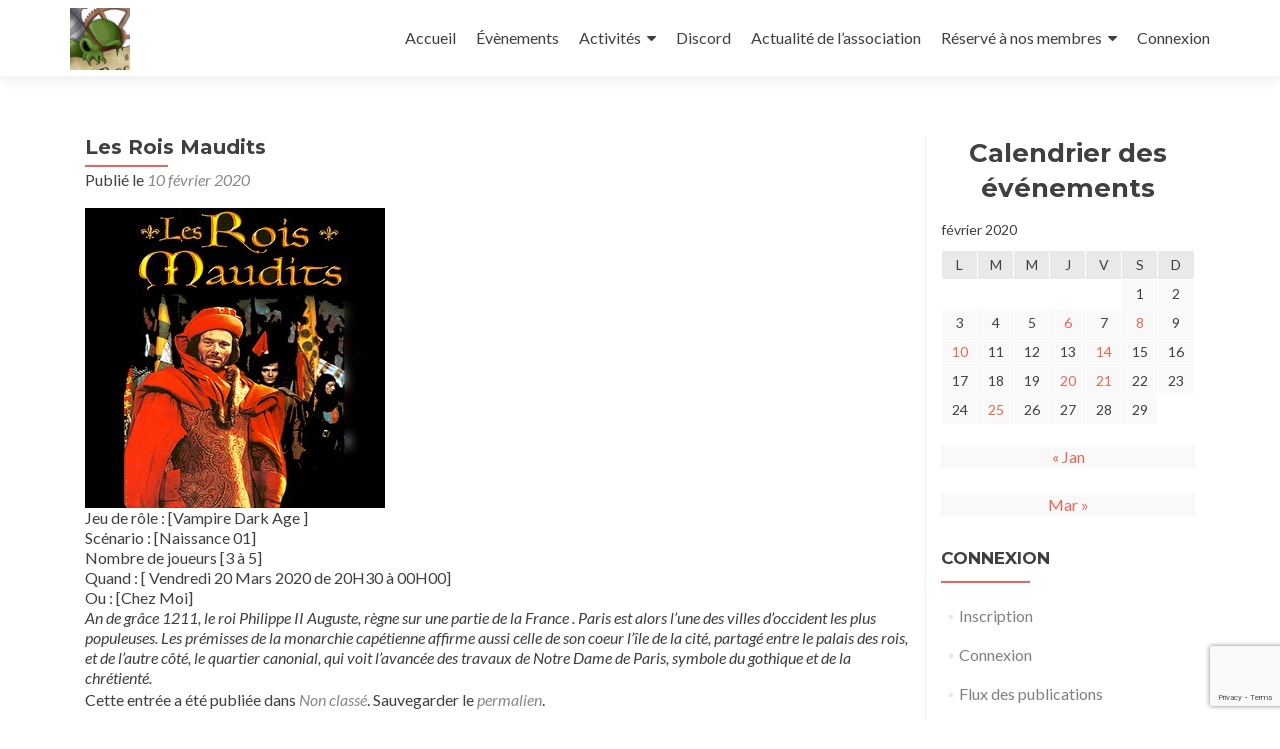

--- FILE ---
content_type: text/html; charset=utf-8
request_url: https://www.google.com/recaptcha/api2/anchor?ar=1&k=6Ld41R0hAAAAAC_2-tX1yZRUqMP4RgFnpRbbZKxv&co=aHR0cHM6Ly9hdXhyb2xpc3Rlc3BlcmNoZXMuZnI6NDQz&hl=en&v=N67nZn4AqZkNcbeMu4prBgzg&size=invisible&anchor-ms=20000&execute-ms=30000&cb=ssfw22uzn52b
body_size: 48692
content:
<!DOCTYPE HTML><html dir="ltr" lang="en"><head><meta http-equiv="Content-Type" content="text/html; charset=UTF-8">
<meta http-equiv="X-UA-Compatible" content="IE=edge">
<title>reCAPTCHA</title>
<style type="text/css">
/* cyrillic-ext */
@font-face {
  font-family: 'Roboto';
  font-style: normal;
  font-weight: 400;
  font-stretch: 100%;
  src: url(//fonts.gstatic.com/s/roboto/v48/KFO7CnqEu92Fr1ME7kSn66aGLdTylUAMa3GUBHMdazTgWw.woff2) format('woff2');
  unicode-range: U+0460-052F, U+1C80-1C8A, U+20B4, U+2DE0-2DFF, U+A640-A69F, U+FE2E-FE2F;
}
/* cyrillic */
@font-face {
  font-family: 'Roboto';
  font-style: normal;
  font-weight: 400;
  font-stretch: 100%;
  src: url(//fonts.gstatic.com/s/roboto/v48/KFO7CnqEu92Fr1ME7kSn66aGLdTylUAMa3iUBHMdazTgWw.woff2) format('woff2');
  unicode-range: U+0301, U+0400-045F, U+0490-0491, U+04B0-04B1, U+2116;
}
/* greek-ext */
@font-face {
  font-family: 'Roboto';
  font-style: normal;
  font-weight: 400;
  font-stretch: 100%;
  src: url(//fonts.gstatic.com/s/roboto/v48/KFO7CnqEu92Fr1ME7kSn66aGLdTylUAMa3CUBHMdazTgWw.woff2) format('woff2');
  unicode-range: U+1F00-1FFF;
}
/* greek */
@font-face {
  font-family: 'Roboto';
  font-style: normal;
  font-weight: 400;
  font-stretch: 100%;
  src: url(//fonts.gstatic.com/s/roboto/v48/KFO7CnqEu92Fr1ME7kSn66aGLdTylUAMa3-UBHMdazTgWw.woff2) format('woff2');
  unicode-range: U+0370-0377, U+037A-037F, U+0384-038A, U+038C, U+038E-03A1, U+03A3-03FF;
}
/* math */
@font-face {
  font-family: 'Roboto';
  font-style: normal;
  font-weight: 400;
  font-stretch: 100%;
  src: url(//fonts.gstatic.com/s/roboto/v48/KFO7CnqEu92Fr1ME7kSn66aGLdTylUAMawCUBHMdazTgWw.woff2) format('woff2');
  unicode-range: U+0302-0303, U+0305, U+0307-0308, U+0310, U+0312, U+0315, U+031A, U+0326-0327, U+032C, U+032F-0330, U+0332-0333, U+0338, U+033A, U+0346, U+034D, U+0391-03A1, U+03A3-03A9, U+03B1-03C9, U+03D1, U+03D5-03D6, U+03F0-03F1, U+03F4-03F5, U+2016-2017, U+2034-2038, U+203C, U+2040, U+2043, U+2047, U+2050, U+2057, U+205F, U+2070-2071, U+2074-208E, U+2090-209C, U+20D0-20DC, U+20E1, U+20E5-20EF, U+2100-2112, U+2114-2115, U+2117-2121, U+2123-214F, U+2190, U+2192, U+2194-21AE, U+21B0-21E5, U+21F1-21F2, U+21F4-2211, U+2213-2214, U+2216-22FF, U+2308-230B, U+2310, U+2319, U+231C-2321, U+2336-237A, U+237C, U+2395, U+239B-23B7, U+23D0, U+23DC-23E1, U+2474-2475, U+25AF, U+25B3, U+25B7, U+25BD, U+25C1, U+25CA, U+25CC, U+25FB, U+266D-266F, U+27C0-27FF, U+2900-2AFF, U+2B0E-2B11, U+2B30-2B4C, U+2BFE, U+3030, U+FF5B, U+FF5D, U+1D400-1D7FF, U+1EE00-1EEFF;
}
/* symbols */
@font-face {
  font-family: 'Roboto';
  font-style: normal;
  font-weight: 400;
  font-stretch: 100%;
  src: url(//fonts.gstatic.com/s/roboto/v48/KFO7CnqEu92Fr1ME7kSn66aGLdTylUAMaxKUBHMdazTgWw.woff2) format('woff2');
  unicode-range: U+0001-000C, U+000E-001F, U+007F-009F, U+20DD-20E0, U+20E2-20E4, U+2150-218F, U+2190, U+2192, U+2194-2199, U+21AF, U+21E6-21F0, U+21F3, U+2218-2219, U+2299, U+22C4-22C6, U+2300-243F, U+2440-244A, U+2460-24FF, U+25A0-27BF, U+2800-28FF, U+2921-2922, U+2981, U+29BF, U+29EB, U+2B00-2BFF, U+4DC0-4DFF, U+FFF9-FFFB, U+10140-1018E, U+10190-1019C, U+101A0, U+101D0-101FD, U+102E0-102FB, U+10E60-10E7E, U+1D2C0-1D2D3, U+1D2E0-1D37F, U+1F000-1F0FF, U+1F100-1F1AD, U+1F1E6-1F1FF, U+1F30D-1F30F, U+1F315, U+1F31C, U+1F31E, U+1F320-1F32C, U+1F336, U+1F378, U+1F37D, U+1F382, U+1F393-1F39F, U+1F3A7-1F3A8, U+1F3AC-1F3AF, U+1F3C2, U+1F3C4-1F3C6, U+1F3CA-1F3CE, U+1F3D4-1F3E0, U+1F3ED, U+1F3F1-1F3F3, U+1F3F5-1F3F7, U+1F408, U+1F415, U+1F41F, U+1F426, U+1F43F, U+1F441-1F442, U+1F444, U+1F446-1F449, U+1F44C-1F44E, U+1F453, U+1F46A, U+1F47D, U+1F4A3, U+1F4B0, U+1F4B3, U+1F4B9, U+1F4BB, U+1F4BF, U+1F4C8-1F4CB, U+1F4D6, U+1F4DA, U+1F4DF, U+1F4E3-1F4E6, U+1F4EA-1F4ED, U+1F4F7, U+1F4F9-1F4FB, U+1F4FD-1F4FE, U+1F503, U+1F507-1F50B, U+1F50D, U+1F512-1F513, U+1F53E-1F54A, U+1F54F-1F5FA, U+1F610, U+1F650-1F67F, U+1F687, U+1F68D, U+1F691, U+1F694, U+1F698, U+1F6AD, U+1F6B2, U+1F6B9-1F6BA, U+1F6BC, U+1F6C6-1F6CF, U+1F6D3-1F6D7, U+1F6E0-1F6EA, U+1F6F0-1F6F3, U+1F6F7-1F6FC, U+1F700-1F7FF, U+1F800-1F80B, U+1F810-1F847, U+1F850-1F859, U+1F860-1F887, U+1F890-1F8AD, U+1F8B0-1F8BB, U+1F8C0-1F8C1, U+1F900-1F90B, U+1F93B, U+1F946, U+1F984, U+1F996, U+1F9E9, U+1FA00-1FA6F, U+1FA70-1FA7C, U+1FA80-1FA89, U+1FA8F-1FAC6, U+1FACE-1FADC, U+1FADF-1FAE9, U+1FAF0-1FAF8, U+1FB00-1FBFF;
}
/* vietnamese */
@font-face {
  font-family: 'Roboto';
  font-style: normal;
  font-weight: 400;
  font-stretch: 100%;
  src: url(//fonts.gstatic.com/s/roboto/v48/KFO7CnqEu92Fr1ME7kSn66aGLdTylUAMa3OUBHMdazTgWw.woff2) format('woff2');
  unicode-range: U+0102-0103, U+0110-0111, U+0128-0129, U+0168-0169, U+01A0-01A1, U+01AF-01B0, U+0300-0301, U+0303-0304, U+0308-0309, U+0323, U+0329, U+1EA0-1EF9, U+20AB;
}
/* latin-ext */
@font-face {
  font-family: 'Roboto';
  font-style: normal;
  font-weight: 400;
  font-stretch: 100%;
  src: url(//fonts.gstatic.com/s/roboto/v48/KFO7CnqEu92Fr1ME7kSn66aGLdTylUAMa3KUBHMdazTgWw.woff2) format('woff2');
  unicode-range: U+0100-02BA, U+02BD-02C5, U+02C7-02CC, U+02CE-02D7, U+02DD-02FF, U+0304, U+0308, U+0329, U+1D00-1DBF, U+1E00-1E9F, U+1EF2-1EFF, U+2020, U+20A0-20AB, U+20AD-20C0, U+2113, U+2C60-2C7F, U+A720-A7FF;
}
/* latin */
@font-face {
  font-family: 'Roboto';
  font-style: normal;
  font-weight: 400;
  font-stretch: 100%;
  src: url(//fonts.gstatic.com/s/roboto/v48/KFO7CnqEu92Fr1ME7kSn66aGLdTylUAMa3yUBHMdazQ.woff2) format('woff2');
  unicode-range: U+0000-00FF, U+0131, U+0152-0153, U+02BB-02BC, U+02C6, U+02DA, U+02DC, U+0304, U+0308, U+0329, U+2000-206F, U+20AC, U+2122, U+2191, U+2193, U+2212, U+2215, U+FEFF, U+FFFD;
}
/* cyrillic-ext */
@font-face {
  font-family: 'Roboto';
  font-style: normal;
  font-weight: 500;
  font-stretch: 100%;
  src: url(//fonts.gstatic.com/s/roboto/v48/KFO7CnqEu92Fr1ME7kSn66aGLdTylUAMa3GUBHMdazTgWw.woff2) format('woff2');
  unicode-range: U+0460-052F, U+1C80-1C8A, U+20B4, U+2DE0-2DFF, U+A640-A69F, U+FE2E-FE2F;
}
/* cyrillic */
@font-face {
  font-family: 'Roboto';
  font-style: normal;
  font-weight: 500;
  font-stretch: 100%;
  src: url(//fonts.gstatic.com/s/roboto/v48/KFO7CnqEu92Fr1ME7kSn66aGLdTylUAMa3iUBHMdazTgWw.woff2) format('woff2');
  unicode-range: U+0301, U+0400-045F, U+0490-0491, U+04B0-04B1, U+2116;
}
/* greek-ext */
@font-face {
  font-family: 'Roboto';
  font-style: normal;
  font-weight: 500;
  font-stretch: 100%;
  src: url(//fonts.gstatic.com/s/roboto/v48/KFO7CnqEu92Fr1ME7kSn66aGLdTylUAMa3CUBHMdazTgWw.woff2) format('woff2');
  unicode-range: U+1F00-1FFF;
}
/* greek */
@font-face {
  font-family: 'Roboto';
  font-style: normal;
  font-weight: 500;
  font-stretch: 100%;
  src: url(//fonts.gstatic.com/s/roboto/v48/KFO7CnqEu92Fr1ME7kSn66aGLdTylUAMa3-UBHMdazTgWw.woff2) format('woff2');
  unicode-range: U+0370-0377, U+037A-037F, U+0384-038A, U+038C, U+038E-03A1, U+03A3-03FF;
}
/* math */
@font-face {
  font-family: 'Roboto';
  font-style: normal;
  font-weight: 500;
  font-stretch: 100%;
  src: url(//fonts.gstatic.com/s/roboto/v48/KFO7CnqEu92Fr1ME7kSn66aGLdTylUAMawCUBHMdazTgWw.woff2) format('woff2');
  unicode-range: U+0302-0303, U+0305, U+0307-0308, U+0310, U+0312, U+0315, U+031A, U+0326-0327, U+032C, U+032F-0330, U+0332-0333, U+0338, U+033A, U+0346, U+034D, U+0391-03A1, U+03A3-03A9, U+03B1-03C9, U+03D1, U+03D5-03D6, U+03F0-03F1, U+03F4-03F5, U+2016-2017, U+2034-2038, U+203C, U+2040, U+2043, U+2047, U+2050, U+2057, U+205F, U+2070-2071, U+2074-208E, U+2090-209C, U+20D0-20DC, U+20E1, U+20E5-20EF, U+2100-2112, U+2114-2115, U+2117-2121, U+2123-214F, U+2190, U+2192, U+2194-21AE, U+21B0-21E5, U+21F1-21F2, U+21F4-2211, U+2213-2214, U+2216-22FF, U+2308-230B, U+2310, U+2319, U+231C-2321, U+2336-237A, U+237C, U+2395, U+239B-23B7, U+23D0, U+23DC-23E1, U+2474-2475, U+25AF, U+25B3, U+25B7, U+25BD, U+25C1, U+25CA, U+25CC, U+25FB, U+266D-266F, U+27C0-27FF, U+2900-2AFF, U+2B0E-2B11, U+2B30-2B4C, U+2BFE, U+3030, U+FF5B, U+FF5D, U+1D400-1D7FF, U+1EE00-1EEFF;
}
/* symbols */
@font-face {
  font-family: 'Roboto';
  font-style: normal;
  font-weight: 500;
  font-stretch: 100%;
  src: url(//fonts.gstatic.com/s/roboto/v48/KFO7CnqEu92Fr1ME7kSn66aGLdTylUAMaxKUBHMdazTgWw.woff2) format('woff2');
  unicode-range: U+0001-000C, U+000E-001F, U+007F-009F, U+20DD-20E0, U+20E2-20E4, U+2150-218F, U+2190, U+2192, U+2194-2199, U+21AF, U+21E6-21F0, U+21F3, U+2218-2219, U+2299, U+22C4-22C6, U+2300-243F, U+2440-244A, U+2460-24FF, U+25A0-27BF, U+2800-28FF, U+2921-2922, U+2981, U+29BF, U+29EB, U+2B00-2BFF, U+4DC0-4DFF, U+FFF9-FFFB, U+10140-1018E, U+10190-1019C, U+101A0, U+101D0-101FD, U+102E0-102FB, U+10E60-10E7E, U+1D2C0-1D2D3, U+1D2E0-1D37F, U+1F000-1F0FF, U+1F100-1F1AD, U+1F1E6-1F1FF, U+1F30D-1F30F, U+1F315, U+1F31C, U+1F31E, U+1F320-1F32C, U+1F336, U+1F378, U+1F37D, U+1F382, U+1F393-1F39F, U+1F3A7-1F3A8, U+1F3AC-1F3AF, U+1F3C2, U+1F3C4-1F3C6, U+1F3CA-1F3CE, U+1F3D4-1F3E0, U+1F3ED, U+1F3F1-1F3F3, U+1F3F5-1F3F7, U+1F408, U+1F415, U+1F41F, U+1F426, U+1F43F, U+1F441-1F442, U+1F444, U+1F446-1F449, U+1F44C-1F44E, U+1F453, U+1F46A, U+1F47D, U+1F4A3, U+1F4B0, U+1F4B3, U+1F4B9, U+1F4BB, U+1F4BF, U+1F4C8-1F4CB, U+1F4D6, U+1F4DA, U+1F4DF, U+1F4E3-1F4E6, U+1F4EA-1F4ED, U+1F4F7, U+1F4F9-1F4FB, U+1F4FD-1F4FE, U+1F503, U+1F507-1F50B, U+1F50D, U+1F512-1F513, U+1F53E-1F54A, U+1F54F-1F5FA, U+1F610, U+1F650-1F67F, U+1F687, U+1F68D, U+1F691, U+1F694, U+1F698, U+1F6AD, U+1F6B2, U+1F6B9-1F6BA, U+1F6BC, U+1F6C6-1F6CF, U+1F6D3-1F6D7, U+1F6E0-1F6EA, U+1F6F0-1F6F3, U+1F6F7-1F6FC, U+1F700-1F7FF, U+1F800-1F80B, U+1F810-1F847, U+1F850-1F859, U+1F860-1F887, U+1F890-1F8AD, U+1F8B0-1F8BB, U+1F8C0-1F8C1, U+1F900-1F90B, U+1F93B, U+1F946, U+1F984, U+1F996, U+1F9E9, U+1FA00-1FA6F, U+1FA70-1FA7C, U+1FA80-1FA89, U+1FA8F-1FAC6, U+1FACE-1FADC, U+1FADF-1FAE9, U+1FAF0-1FAF8, U+1FB00-1FBFF;
}
/* vietnamese */
@font-face {
  font-family: 'Roboto';
  font-style: normal;
  font-weight: 500;
  font-stretch: 100%;
  src: url(//fonts.gstatic.com/s/roboto/v48/KFO7CnqEu92Fr1ME7kSn66aGLdTylUAMa3OUBHMdazTgWw.woff2) format('woff2');
  unicode-range: U+0102-0103, U+0110-0111, U+0128-0129, U+0168-0169, U+01A0-01A1, U+01AF-01B0, U+0300-0301, U+0303-0304, U+0308-0309, U+0323, U+0329, U+1EA0-1EF9, U+20AB;
}
/* latin-ext */
@font-face {
  font-family: 'Roboto';
  font-style: normal;
  font-weight: 500;
  font-stretch: 100%;
  src: url(//fonts.gstatic.com/s/roboto/v48/KFO7CnqEu92Fr1ME7kSn66aGLdTylUAMa3KUBHMdazTgWw.woff2) format('woff2');
  unicode-range: U+0100-02BA, U+02BD-02C5, U+02C7-02CC, U+02CE-02D7, U+02DD-02FF, U+0304, U+0308, U+0329, U+1D00-1DBF, U+1E00-1E9F, U+1EF2-1EFF, U+2020, U+20A0-20AB, U+20AD-20C0, U+2113, U+2C60-2C7F, U+A720-A7FF;
}
/* latin */
@font-face {
  font-family: 'Roboto';
  font-style: normal;
  font-weight: 500;
  font-stretch: 100%;
  src: url(//fonts.gstatic.com/s/roboto/v48/KFO7CnqEu92Fr1ME7kSn66aGLdTylUAMa3yUBHMdazQ.woff2) format('woff2');
  unicode-range: U+0000-00FF, U+0131, U+0152-0153, U+02BB-02BC, U+02C6, U+02DA, U+02DC, U+0304, U+0308, U+0329, U+2000-206F, U+20AC, U+2122, U+2191, U+2193, U+2212, U+2215, U+FEFF, U+FFFD;
}
/* cyrillic-ext */
@font-face {
  font-family: 'Roboto';
  font-style: normal;
  font-weight: 900;
  font-stretch: 100%;
  src: url(//fonts.gstatic.com/s/roboto/v48/KFO7CnqEu92Fr1ME7kSn66aGLdTylUAMa3GUBHMdazTgWw.woff2) format('woff2');
  unicode-range: U+0460-052F, U+1C80-1C8A, U+20B4, U+2DE0-2DFF, U+A640-A69F, U+FE2E-FE2F;
}
/* cyrillic */
@font-face {
  font-family: 'Roboto';
  font-style: normal;
  font-weight: 900;
  font-stretch: 100%;
  src: url(//fonts.gstatic.com/s/roboto/v48/KFO7CnqEu92Fr1ME7kSn66aGLdTylUAMa3iUBHMdazTgWw.woff2) format('woff2');
  unicode-range: U+0301, U+0400-045F, U+0490-0491, U+04B0-04B1, U+2116;
}
/* greek-ext */
@font-face {
  font-family: 'Roboto';
  font-style: normal;
  font-weight: 900;
  font-stretch: 100%;
  src: url(//fonts.gstatic.com/s/roboto/v48/KFO7CnqEu92Fr1ME7kSn66aGLdTylUAMa3CUBHMdazTgWw.woff2) format('woff2');
  unicode-range: U+1F00-1FFF;
}
/* greek */
@font-face {
  font-family: 'Roboto';
  font-style: normal;
  font-weight: 900;
  font-stretch: 100%;
  src: url(//fonts.gstatic.com/s/roboto/v48/KFO7CnqEu92Fr1ME7kSn66aGLdTylUAMa3-UBHMdazTgWw.woff2) format('woff2');
  unicode-range: U+0370-0377, U+037A-037F, U+0384-038A, U+038C, U+038E-03A1, U+03A3-03FF;
}
/* math */
@font-face {
  font-family: 'Roboto';
  font-style: normal;
  font-weight: 900;
  font-stretch: 100%;
  src: url(//fonts.gstatic.com/s/roboto/v48/KFO7CnqEu92Fr1ME7kSn66aGLdTylUAMawCUBHMdazTgWw.woff2) format('woff2');
  unicode-range: U+0302-0303, U+0305, U+0307-0308, U+0310, U+0312, U+0315, U+031A, U+0326-0327, U+032C, U+032F-0330, U+0332-0333, U+0338, U+033A, U+0346, U+034D, U+0391-03A1, U+03A3-03A9, U+03B1-03C9, U+03D1, U+03D5-03D6, U+03F0-03F1, U+03F4-03F5, U+2016-2017, U+2034-2038, U+203C, U+2040, U+2043, U+2047, U+2050, U+2057, U+205F, U+2070-2071, U+2074-208E, U+2090-209C, U+20D0-20DC, U+20E1, U+20E5-20EF, U+2100-2112, U+2114-2115, U+2117-2121, U+2123-214F, U+2190, U+2192, U+2194-21AE, U+21B0-21E5, U+21F1-21F2, U+21F4-2211, U+2213-2214, U+2216-22FF, U+2308-230B, U+2310, U+2319, U+231C-2321, U+2336-237A, U+237C, U+2395, U+239B-23B7, U+23D0, U+23DC-23E1, U+2474-2475, U+25AF, U+25B3, U+25B7, U+25BD, U+25C1, U+25CA, U+25CC, U+25FB, U+266D-266F, U+27C0-27FF, U+2900-2AFF, U+2B0E-2B11, U+2B30-2B4C, U+2BFE, U+3030, U+FF5B, U+FF5D, U+1D400-1D7FF, U+1EE00-1EEFF;
}
/* symbols */
@font-face {
  font-family: 'Roboto';
  font-style: normal;
  font-weight: 900;
  font-stretch: 100%;
  src: url(//fonts.gstatic.com/s/roboto/v48/KFO7CnqEu92Fr1ME7kSn66aGLdTylUAMaxKUBHMdazTgWw.woff2) format('woff2');
  unicode-range: U+0001-000C, U+000E-001F, U+007F-009F, U+20DD-20E0, U+20E2-20E4, U+2150-218F, U+2190, U+2192, U+2194-2199, U+21AF, U+21E6-21F0, U+21F3, U+2218-2219, U+2299, U+22C4-22C6, U+2300-243F, U+2440-244A, U+2460-24FF, U+25A0-27BF, U+2800-28FF, U+2921-2922, U+2981, U+29BF, U+29EB, U+2B00-2BFF, U+4DC0-4DFF, U+FFF9-FFFB, U+10140-1018E, U+10190-1019C, U+101A0, U+101D0-101FD, U+102E0-102FB, U+10E60-10E7E, U+1D2C0-1D2D3, U+1D2E0-1D37F, U+1F000-1F0FF, U+1F100-1F1AD, U+1F1E6-1F1FF, U+1F30D-1F30F, U+1F315, U+1F31C, U+1F31E, U+1F320-1F32C, U+1F336, U+1F378, U+1F37D, U+1F382, U+1F393-1F39F, U+1F3A7-1F3A8, U+1F3AC-1F3AF, U+1F3C2, U+1F3C4-1F3C6, U+1F3CA-1F3CE, U+1F3D4-1F3E0, U+1F3ED, U+1F3F1-1F3F3, U+1F3F5-1F3F7, U+1F408, U+1F415, U+1F41F, U+1F426, U+1F43F, U+1F441-1F442, U+1F444, U+1F446-1F449, U+1F44C-1F44E, U+1F453, U+1F46A, U+1F47D, U+1F4A3, U+1F4B0, U+1F4B3, U+1F4B9, U+1F4BB, U+1F4BF, U+1F4C8-1F4CB, U+1F4D6, U+1F4DA, U+1F4DF, U+1F4E3-1F4E6, U+1F4EA-1F4ED, U+1F4F7, U+1F4F9-1F4FB, U+1F4FD-1F4FE, U+1F503, U+1F507-1F50B, U+1F50D, U+1F512-1F513, U+1F53E-1F54A, U+1F54F-1F5FA, U+1F610, U+1F650-1F67F, U+1F687, U+1F68D, U+1F691, U+1F694, U+1F698, U+1F6AD, U+1F6B2, U+1F6B9-1F6BA, U+1F6BC, U+1F6C6-1F6CF, U+1F6D3-1F6D7, U+1F6E0-1F6EA, U+1F6F0-1F6F3, U+1F6F7-1F6FC, U+1F700-1F7FF, U+1F800-1F80B, U+1F810-1F847, U+1F850-1F859, U+1F860-1F887, U+1F890-1F8AD, U+1F8B0-1F8BB, U+1F8C0-1F8C1, U+1F900-1F90B, U+1F93B, U+1F946, U+1F984, U+1F996, U+1F9E9, U+1FA00-1FA6F, U+1FA70-1FA7C, U+1FA80-1FA89, U+1FA8F-1FAC6, U+1FACE-1FADC, U+1FADF-1FAE9, U+1FAF0-1FAF8, U+1FB00-1FBFF;
}
/* vietnamese */
@font-face {
  font-family: 'Roboto';
  font-style: normal;
  font-weight: 900;
  font-stretch: 100%;
  src: url(//fonts.gstatic.com/s/roboto/v48/KFO7CnqEu92Fr1ME7kSn66aGLdTylUAMa3OUBHMdazTgWw.woff2) format('woff2');
  unicode-range: U+0102-0103, U+0110-0111, U+0128-0129, U+0168-0169, U+01A0-01A1, U+01AF-01B0, U+0300-0301, U+0303-0304, U+0308-0309, U+0323, U+0329, U+1EA0-1EF9, U+20AB;
}
/* latin-ext */
@font-face {
  font-family: 'Roboto';
  font-style: normal;
  font-weight: 900;
  font-stretch: 100%;
  src: url(//fonts.gstatic.com/s/roboto/v48/KFO7CnqEu92Fr1ME7kSn66aGLdTylUAMa3KUBHMdazTgWw.woff2) format('woff2');
  unicode-range: U+0100-02BA, U+02BD-02C5, U+02C7-02CC, U+02CE-02D7, U+02DD-02FF, U+0304, U+0308, U+0329, U+1D00-1DBF, U+1E00-1E9F, U+1EF2-1EFF, U+2020, U+20A0-20AB, U+20AD-20C0, U+2113, U+2C60-2C7F, U+A720-A7FF;
}
/* latin */
@font-face {
  font-family: 'Roboto';
  font-style: normal;
  font-weight: 900;
  font-stretch: 100%;
  src: url(//fonts.gstatic.com/s/roboto/v48/KFO7CnqEu92Fr1ME7kSn66aGLdTylUAMa3yUBHMdazQ.woff2) format('woff2');
  unicode-range: U+0000-00FF, U+0131, U+0152-0153, U+02BB-02BC, U+02C6, U+02DA, U+02DC, U+0304, U+0308, U+0329, U+2000-206F, U+20AC, U+2122, U+2191, U+2193, U+2212, U+2215, U+FEFF, U+FFFD;
}

</style>
<link rel="stylesheet" type="text/css" href="https://www.gstatic.com/recaptcha/releases/N67nZn4AqZkNcbeMu4prBgzg/styles__ltr.css">
<script nonce="q2fjYnCkL6J6ECWc6-HGDQ" type="text/javascript">window['__recaptcha_api'] = 'https://www.google.com/recaptcha/api2/';</script>
<script type="text/javascript" src="https://www.gstatic.com/recaptcha/releases/N67nZn4AqZkNcbeMu4prBgzg/recaptcha__en.js" nonce="q2fjYnCkL6J6ECWc6-HGDQ">
      
    </script></head>
<body><div id="rc-anchor-alert" class="rc-anchor-alert"></div>
<input type="hidden" id="recaptcha-token" value="[base64]">
<script type="text/javascript" nonce="q2fjYnCkL6J6ECWc6-HGDQ">
      recaptcha.anchor.Main.init("[\x22ainput\x22,[\x22bgdata\x22,\x22\x22,\[base64]/[base64]/[base64]/[base64]/[base64]/[base64]/KGcoTywyNTMsTy5PKSxVRyhPLEMpKTpnKE8sMjUzLEMpLE8pKSxsKSksTykpfSxieT1mdW5jdGlvbihDLE8sdSxsKXtmb3IobD0odT1SKEMpLDApO08+MDtPLS0pbD1sPDw4fFooQyk7ZyhDLHUsbCl9LFVHPWZ1bmN0aW9uKEMsTyl7Qy5pLmxlbmd0aD4xMDQ/[base64]/[base64]/[base64]/[base64]/[base64]/[base64]/[base64]\\u003d\x22,\[base64]\\u003d\\u003d\x22,\x22Dn1Gw63Cr1NyVsK5dsOtfcK3J8KwYX/CuBTDjMOxDcKUKgDChWzDlcKVL8Ohw7dbdcKcXcKqw4nCpMOwwpwRe8OAwpjDiT3CksOfwo3DicOmC2ApPQ/[base64]/H8OQwpLDhcO7w6AIwoVSw6IHLjnCgcKkJcKOHMOdQnDDulnDuMKfw4PDoUIfwrF1w4vDqcOHwoJmwqHCssKSRcKlbsKLIcKLcFnDgVNBwqLDrWt/bTTCtcOicn9TD8O7MMKiw6BvXXvDmMKWO8OXeTfDkVXCrsKpw4LCtFpvwqcswqF0w4XDqBHCgMKBEzI0wrIUwp/DlcKGwqbCscOMwq5+wpDDtsKdw4PDhcK4wqvDqBPCs2BAARwjwqXDu8O/w60Sc0oMUhPDuD0UA8KLw4cyw6PDpsKYw6fDqsOGw74Tw7cBEMO1wociw5dLKMOqwozCilzCh8OCw5nDm8ORDsKFVsORwotJGcOjQsOHcnvCkcKyw47DiCjCvsKvwo0JwrHCqMK/wpjCv1FOwrPDjcO0CsOGSMO9DcOGE8Oaw4VJwpfCosOSw5/CrcO7w5/DncOlTcK3w5Qtw6lKBsKdw6MvwpzDhiMrX1ozw5RDwqpIHBl5Z8O4wobCg8Kbw6TCmSDDuwIkJMO6Q8OCQMO/w6PCmMOTXBfDo2NfOyvDs8OIIcOuL28/aMO/PHzDi8OQOcK+wqbCosOWJcKYw6LDmGTDkibCuW/CuMOdw4HDrMKgM08CHXtEMwzClMOPw4HCsMKEwq7DpcOLTsK6ByliOlkqwpwsecObIhXDh8KBwokJw4HChFATwqXCt8K/wqfCijvDn8OFw4fDscO9wpl0wpdsCcKrwo7DmMKKLcO/OMO4wrXCosO0GVPCuDzDjm3CoMOFw5ltGkpLEcO3wqwPPsKCwrzDlMOGfDzDi8OvTcOBwpvCnMKGQsKYJygMUALCl8OnYsKle0xdw6nCmSkhBMOrGDpiwovDicOYS2HCj8KPw4R1N8KoRsO3woZ0w6B/bcOzw4cDPCd8cQ1CbkHCg8KOHMKcP27DnsKyIsK+fGINwr7CtsOEScOmRVTDnsOrw6URMMKRw7l7w60NdmNGHcOYIn7CvgzCnMOTK8OgKwHClMOawoBlwqwXwq/Dm8OuwrPDl0Bcw4sgwp98WsKNLcOueB4WD8K/[base64]/[base64]/CvcK6YyVqKMOTViJhw6PDi8K3wqvDn8KRIcOXSyMJEVUySUABUcO+SMOKw5jCusKOw7s4w4TDp8K+w6h3RsKNXMKSasKOw50ow5DDl8O8wrDDv8K/wrk5IRDDuWjCgsKCTFvCnMOmwojDlR/CvFPCgcKiwpAmCsOwXMOPw4bCgibDtzNnwoPDgMKeT8OuwoXDrcOew6ZaCcOzw5PDtcKWKsKmwrpDacKALgrDjcKlw4XCmDkcw6DDj8KNYF3DsnjDv8KRw6hqw4QtO8KPw5JYIMOJfTPCpMKXABjDq2/CmF5jVsKZcRbDtg/CmSnCkSDCknTCnTkoScKgEcKcwr3DgMO2w5/DiiDCmXzCplfDhcKLw4ckbyPDkTrDnw7Dt8OURcOuw6siw50efcKca1xiw4NZdWtVwqjDmcOlCcKVVR/DpG3Ci8OewqDCiCNPwpnDvVbDgXUBISfDh0EjejTDlsOmI8OKw6wsw7Ulw7k5STt3HkvCpMK0w5XClklxw5jCgBPDtxnDm8Kiw7ErBUQGZcK7w4TDtcKORMOHw7BAwp8Zw6xnMMKWwqRJw5cSwq1XJMOgMB1bdcKCw6YJwo/[base64]/DisO6w6YewocxwqTCg0AVw45iw79Pw78Gw6J4w73CmMK6EEDCr19YwpRJWykRwrzDk8OhKsK4CWPDnsKyVMK3wpXDocOmBMKdw6HChMOkwpZnw4YVKMO9w5MtwrEhPUtfZkFzB8OMX0DDuMK3ZMOuZ8K4w4k5w6p9ZA0zfMO/wojDiT8pDcKow5vCkcOuwovDhBEywpbCu2JdwqI4w75Qw6/DhsObwq82UsKSZFEffEHCnT1Jw4lZKnVzw5/CnsKjw7jCvnEew7bDl8OWBQPCnMO0w5XCucO4w63CnS7DvMK/eMOGP8Kbw43ChMKQw6jCq8Ktw7/DisK3wp1cWCM3wqPDthvCiQpJTcKMXMKzwrTDiMOEw5UQwrvCm8KPw7NYTCdrNylOwpF1w5zCnMOlWcKJEy/CvMKFwr/DtMKeOsOddcOdA8KKVMK4fS3DlFzCpSXDvHjCsMOyERrDqHrDtcKvwpI1wrzDh1BVwo3DlcKEO8KZegIUXl50w51lbcOew7rDon0Ac8KJwrRwwq0YES/CjU1HKGQ/[base64]/PQR4wqI3V3/DnEPDtB8HDcO6YcKMw5bDp03DkMOCw7PCkgXDp0/DmQLCi8Otw5dxw4E5AkIJA8KbwpTCuh3CocOLwoPDszhSBm5eSB/DsE1Lw7jCqgxhwoFEFFjDgsKUwr7DlcOGZSHCoQDCtsKHTcOrG093wobDksO3w5rCgnozB8OUcsOfwofCv1DCjxPDkEfCiBLClQ14LsKdHXx7MxQPw4keXcO8wrQ/R8KJMDAgWDHCnTjCgsOhciHClVcUG8KadmTDt8OkdnDDjcO3EsOkFCwIw5HDjMOEfD/CtMO8S2nDtGtmwrgQwqIwwqkEwoJwwop+Xi/[base64]/[base64]/w5HDp8O5CMOrOELCpix4wpPCgxrDicK1w6IMOMKvwr7CnAUNMwfDpyJQTn7CnHU2w5/[base64]/CpxfCoMO1w7PChCspd8KSwozDjGJqNmrCugAMw746LsKaAW8OVSvCsmx5w6V7wr3DkBDDhWcAwoJMDXDDryHChsOvw60Fc1TCkcK5wonCpsKgwowCV8O6XTLDl8OMEQNnw74wUBhzGcKaAsKQHWzDlzobdW3Ct0AQw45VZm/DlsOgIsOrwrLDh3DCt8Odw5DCmsKTHxUTwpDCt8KtwqhLwrttIMKvFsOrKMOQw5dywozDjx7CtcOgNVDCt03CisO5eV/DusOCQ8OWw7TCq8O0wq0MwqxabFbDnsO5HAUtwonCmyjCu0bDpHMTECV3wq/CpVw0JT/[base64]/[base64]/DicO5Y8KTwoPCh8OKMsOnJSDCqyUsfcO2c0zDsMONdMKCFcKWw5LCgcKVw4w3wprCoGjCtTJwJkhCaELDokbDrcOkZMOPw6DCjsKDwrvCj8OzwpR1VmwePAAId3caQ8OnwoXCnAXDm3BjwqFHw6rChMKCw5BJwqDCqMKtTVMAwp0vMsKJUgHCpcK5DsK/OgNAw7nChlDCqsK5Xj4QHsOUw7TDvxsUwrzDocO+w5pOw7nCux4jJsKyU8OcD0bDiMKwdUxfwp86e8OvDWfDuntowpsDwq4rwqEcWx7CmjjCiyHDozfChzbDucKTUDxXcWY3wqnDszsswqHCvMKEw44LwrnCucORcktew6Qqw6UMdsKhJyfCul/DrMKvb0JCAmzDj8K3ZH/ClXQTwp0Cw4ACKi0BPnnCvsKkI2LCo8KLFMK+b8OVw7Vgb8OQDF4Bw7PCsnbDgCBdw7Q3VVt7w59Rw5vDknPDv2wLNHQow57Dg8OQwrJ8wqMCbMK/[base64]/DtsOqRcK6fnXDnRfCojDDkcKZwr3ChsOkw4lkwo4cw53Ds0bDq8O+woTChQ7DvMKDJUEcwrgVw5twbsK3wr9MXcKUw63ClHDDkmXCkAcDw5IuwrLCpwvChMOLVsKJwrHCkcKpwrYOcgrCkT5Awrkpwplkwog3w7xfNMO0BF/ClMKPw6XCmMKiFW5rwrQOGyVywpPDkyPCn3sQecOxDHvDhi/Dg8KYwr7DihIRw6zCnMKSw5cEWsKmwofDoh/DmEzDpCchw67DnXDDmH0kU8OmHMKfwpfDtS7DvjTCnsKaw6U1w5hhX8O2woFEw58vOcK2wohfV8ObCl1iQcKiAMO6Z15Cw5VKw6LCmMOiwrZPw67CuxLDgR0RMhrCqmbDhcKdw6h6w5jDlTnCrQAFwpPCoMKbw4PCtxQVwo/DlWTDl8KTWcKow7vDocK/wqPCgm4Owph/wrnDs8OzX8KkwqjCsBgYFhV/YsK5wqIcRDlzw5tTSsOIw6nCgMOIRDvDtcOfBcKMWcK7RFMIw5/DtMKpbE/[base64]/DMO0YQ7Ch2pdH8KFwpzDtjk/w4/[base64]/DrcKZwpjDi8OlIgRXwpTCiGcfRsKuB0xgwpx2wovCqh3CmWjDhx/CpMOdwplXw657wpjDk8O+S8OOJx/Ck8K2w7UkwoZ+wqRmw4dBwpd2wrwaw7IbA2QFw484DUUEfQLDsn09w6TCisKbw4jCtMODQsOCasKtw48UwoRwKnnChycebFsew4zDn1Yfw77DscKQw6M+dQp3wrbCi8KRYnDCqcKeKsO9DjnDomU0ACnDpcOXaUM6TMOvMnHDg8KWMsKlVybDnkYew5/DrMOPP8Onw4nDulXCmcKCc2TCiWRyw79GwqlIw5tWb8OsAl0KDTMfw51eDRPDt8OaY8OawrnDgsKZwrJ6NS/DnWzDsXlbITvCssOoa8K0wqEVDcKrbMKnbcKgwrElCB8tfjnCt8K/w6ppwqPCocKrw59wwo17wp1dH8Kyw48OZsK9w4xlMW7DtB8ULy7ChVjCjwR/w5TClwvDjsK5w5rCgBsXTMKkCjMWccObYsOlwpDDvMKHw40pw5DCv8OoWBDChkxCwoTDpVtRRMKVwoZywo/CsQfCo1RIcjccw53Dh8OHwoQywrk7w7LDp8K3GwvDiMKXwpIAwrg3OMOeNAzCmMK9wpvDt8OSwqzDh0MMw53DqBo+wpg5AB/CrcONNSBkehwlf8OkTsO/[base64]/DocK/wqTDlcKKwr/[base64]/[base64]/NDxtw5hHIQHDtUHDi1AEcgNpw5xWP2BEwq8kIcOdcMKFw7TDr1PDlMKNwoPDrMKqwr91TgPDtV15w7coBcO0wr3CvVhBDUrCh8KYBcOTDih3w4XCv3/Cv0tMwo8Yw6TCh8O3RTR7AWxdRMO1dcKKVcKjw6jCq8OFwrwwwpEGDUvCgMONOysfwrfDnsKISA80RcKmLF/CrW8rwq4FL8OXwqwNwrlZHnpqUTk8w7YRHMKdw6vDi3sQeBjCv8KkVE/Cq8Oqw5FFChVvPArDjGzCiMONw4PDkMK5UsO1w4YTw5/ClcKUAMO+ccOpGh1uw691CcOJwqtcwpvCi1bCvMK0OcKNwrzDh2XDulHChcKAe1luwrwEan7CmlDDhTDCmMKuKAg3wpPDrm/Cu8ODwr3DscOPLwMtUcOGw5DCoyLDtcKXASNAw5ggwrvDmFDDng48OsOrw4TDtcOnBHPChcKsGDbDrcKTfCbCv8OPelfCgDg7PMKoGsOlwrTCpMK5wrDCh3/[base64]/ClAl9QQrDqg8jRsKvw7TDr8KIacKOw4ZMw7UawrfCojBAwpN/CRxmUwxKH8OnE8OOwowgwqfDtcKdwo19LcKMwotvCMO+wpIEPQpSwq5Hw7fChMKiJ8O2wrDDpMOKwrrClcOrcVIrDhDDlTV8EMOqwp/DiS3Dhw/DuiHCn8OowogRJx/DgHLDk8Kqe8O3woM+w7BTw6nCo8OEwoJAXiDCvUhjLQEawqvDisOmUcO8wrzClgpRwoYyBh3DvsO4e8OHGcK0SsOXw7jChE1Uw6rCusKawrVOwoDChRrDpsO2TMOIw7oxwpjClTXDn2JeXVTCtsKKw5oeTmvDo0XDrsKneU/DlScXYjPDsSLDq8Oyw5IgW21LFMOEw77CvXBHwpXCi8OlwqgZwpp6w4Mkwrc+cMKpwr/CkMKdw4M2DyxDWsKWJyLCqsOlLsK/w6NtwpMJw7gLXEckwrnCt8Orw7fDoQUUw5Qmwqkhw6czworCk2bCoAbDmcKZTAfCqMKfem/[base64]/[base64]/CmW/[base64]/DuMO1I8KsekEuXsOzNyzCkcKdD3p6wrIcwoNkYMKQGMKiTS9gw6g1w5nClcKeRi3Dt8KwwrjDv1wnB8OBTW0eJcKMGiXCv8O9ecKffMKLKEjCgCHCg8KhJX4/TSxZwrM4cgtWw7HCki/[base64]/CiTDDhsKJwqTChsK2BsOxw4tfF8Ofw4Q4wrdIacKyCSfCv10Dw4TDkMODw57Dl1jDnk/DlCZrCMOEXsK6IQ/Dh8Osw49Lw557eyzCqn3CtsKGw67Ds8KPwrrDhcKNwoPDn3XDlw9eKzDCnRVMw4fDoMKuJU8LPyFdw7/CsMO6w70yYsO3WMOxUmEUwqzDiMOTwp3DjcK6bTHCisKOw6Zuw5/ChwozNcK2w41AIxvDmMOGHcKiPHrCo0cGRF9sbcOZb8KjwpkFB8O2wq/CngBNw63CjMO/[base64]/ClcKqXMO+wodzwpTCnknCvGvDhsKyBCvCu8KzY8KCwpzDjDdle3nCnsOwPkXCr3g/w5TDpcKeDnvDncOEw58VwrApYcKZAMKUI0XDnEzChDchwopBJl3CrMKTw7fCvcOsw7rCisO1w6oHwotWwqvClsK0wrvCgcOdwpMGwp/CgzPCo1B5w5vDksKuw7DCl8OPwrrChcK7FU7Dj8KSV10gEMKGF8O6HSfCrMKrw7dhw5/DpsO7wr/DmEp6bsKqQMKnwpDCkMO+KxPCvUBuw7/DmcOhwo/DncOSw5Qlw5khw6fDu8OEw4LClsKOMsKoTifDsMKYF8OScm7DscKFPVbCvMO+QUzCvsKlc8OlbcOvwpEHw7E3wr5owrfDkQbCmcOPdsOrw5jDkjLDrwkVMg3Cs38QSnPDuzPCjm/CryrCh8KtwrJ3w7nCqMOGw5Ykw4E7RUk+wo11McO0acObOsKDwpIZw4YSw77DiSjDqsKsRsKNw7DCvcOVw7JkSl3DqBTCicOLwpXDsw8kbjZ7wo9GD8KXw7FRU8O4wr4QwrBMYsKDMQ5EwpLDtcKFNcOYw65QRxvChB/CugXCuXAwAR/CsnvDm8Ordn4kw6d9w5HCq1l0WxMdRsKcPy/CmMOeQcOLwo0tbcOuw5cVw47DucOnw4ZSw7k9w4w1f8K3wqkcNl/DsgFkwosww5PDgMOCfzc3SsOtPx/Di3zCvyxILRU2wrB4wrTChCnDhnXDqAd7wqfCnj7DlkIYw4gQwpXClnTCj8Kiw7RkDBcTbMKFw53CnsOgw5DDpMOgw4PCkE0tU8O0w4QmwpDDjcKKCxZ6wqfDrhN/YcOowqHDpMOKHsKiwqUjKcKOP8KPQjRbw4oLX8OBw4LDslTCvMOWYmcvYmRGw6jCjSYKwonCtUYMfcKLwq1jF8Omw4TDl1HDsMOcwq7CqVVpLjPDn8K8LH/[base64]/Dl8KVSMKMwrfCt13Cp8KMQ37DtcOCwpAlaB7CjsKsA8O1IcKlwqDCksKfUEjCkX7Cn8Ocw7UPwqkzw7ZbcF0HBxhrwqrDiB/Dt1pcZRx1w6dzUjUlJMODN0tXw68zNS4AwossdcKcLcKpfzzDjjvDlMKNw4bDtWzCl8OWEEUFJmHCtsKZw77Ds8KaQ8OVC8KNw63CpWPDhcKURmnDvMKsD8Ofwo/DsMOqGyXCtCnDt3nDncOQdcKpZsO3ecOlwoonN8OpwqPDh8ObSi7DlgABwrLCtH8Ywo1Aw7HDrsKNwrEKL8O0wpTDrU3DqUPDv8KNKRgnecOtw7zDmMKZFzZsw6/[base64]/Dm3TCoEzCpnxaTMKZw4cNAsKLwo8qw6vCssO9LD/DicKJUV7ClVnCucO6D8OAw6zCi3cWwo/CssOSw5bDgMKvwprCikdhPsOwOAsvw7DCs8K/[base64]/DihoIOcKUwqHClMKwwqENasOvLcO3wpfCjsK1JnvDvMOowoAVwq4bw5bCmMOxMFfChcKuVMOtw67CrMKDwpdUwrImWnHDvcKdZ3jCmRnCoWQeQGZCX8Ogw6rDs09ncnfDvsKmKcO2NcOBPhkzTE8FABLDkk/DicKpw7fCssKRwrM5wqHDmhvChQLCgRrDqcOqw6DCkMOiwpMbwrsAKxF/b0pRw7TDmknCoHHClijCsMOQOhp4AXFtwp5cwo5uXsOfw6hUWifCh8KVw4fDscKEQcOBNMOYw4HCssKSwqPDoQnCk8Opw7DDnMKeP0gHw43CjcOZwqvCgXZiw4jCgMKQw7TCrn4rw50Gf8KyFQHDv8Khw6UBH8K6HlnDrFFKD2pMTMKpw7FDKw/DqWjCuBV2GHlmSDjDoMOKwp3Du1fCqCcgRVpkwoQMDHE/wo/CvsKBwrtgw5t8w7jDtsKSwq8Aw6cDwrnDqz/CrSPCisKCwrfDjAfCvFzDncOzwr0lwqFtwr9Va8OTwo/[base64]/CnMO0cXXChlbDvCrDp8ONwoFGw4HDiiknw6F0wrdWMcOYwr7CtSvDn8KzOsKKEh1fHsK6RRfDmMOoLCdzJcKkc8Olw4l5woHClzFsBMOSwp8PdSvDgMK/w7PDlsKcwppkw7LCsR4sX8K3w5wzdTjDucOZWcKxwp3Cr8OoesOzMsOBw7B3EGQbwqrCsVwUR8K+wrzCtCdBTcKzwrx0w5AfAzEywpxyPzIPwqBqwo4qUxtmwqbDo8O1wrwXwqdvUB7DhcObNinDmMKJMMOzwq/DnTohAsKiwrFjwqoWw4Buwp1Yd3XDn2vDgMKfHsKbwp4ud8O3w7HCqMOww60jwo4KEw0Iw4fCpcOhKC0eSCfCpMK7w7wVw4JvQl0Pwq/[base64]/Cl8OSw5kswqbCm8O/w7jDgj59w7PCrjnDjMKMYwLCm1/DtR7Cs2V2UcKzIl7DqhB3w7Few4F7wo3DmWUQwqEEwqrDg8Ktw5xEwpnCt8KSETdDFsKrdMO2IcKOwprCvA7CtzXChyI2wrPCimLDh0MPbsKnw7jCmsKDwr/DhMOww43CrcKac8OewpDClmLDijjDn8KSbsKsM8KSACptw57DqFDDrsOaTMOjacKHCygvHcODaMOrdivDkwp9bsKsw7vDvcOQw5zCuGEowrEww4wPw5JBw7nCpQnDnT8hwo/[base64]/EcKpOGfCv8OdwrAqw5HDriHCucKhwqAxKQtGw4zCtcKHwplfw71RFMOvTBNPwojDrsKqHHzCrSfDojYEb8ONw5UAT8K8UHoqw5TDgQY2b8K1UcO1wqLDlMOLK8KcwofDqGvDu8OsJm0EcixqcjPCgA7DpcKoQ8KTJsKqE0PDqWp1X04TRcOdwq8owq/Du0wJFQk9FMOfw75mQWBzdhB6w7FwwqcpIFQEEcKkw6dcwqA+b3FiFnBwNDzCncOZMnMnwqjCs8KjB8OeC1bDox7CozI+EwbDqsKoWsKUXMO0w7/DklrDrE4hw4HDkSrCl8KHwoECUcOgwqxEwo0nwp/DjcK4w7DDr8K6ZMOfLwVSEsKpG1I9S8KBw7jDigLCncO/wq/CsMOiVSHCvhxrRsOpFn7DhMOtA8OjeFHCgsOxc8OeD8KkwofDggoSw5cEwprDiMKlw4hzfVjDvcOxw7J3KC1pwp1JMMOtMCTDn8OmanJ/w4LCrHgTM8OPUDTDicOKw6HCiBnCmGbChcORw5zCnGAnS8KsHELCnETDmcKtw5sswrfDpcKGwpMEEXvDmjxHwrguPsKgc39SDsOpwrVVHsOBw7vDksKTFE7CpsO8w7HClinClsK/w6nDl8OrwpsOwpYhb0ZMwrHCvU9iWsKGw4/Cr8Kpb8OGw5zDr8KAwqlAE2FDOMKINsKyw58fPMOALsKUKsOcw7/CqX7DmWjDtMOPw67CmMKYwpNnYsOvwqvDtlgaXBfCrg4Bw5EvwqMnwoDCsXDCsMO4w43Dp0tGwqXCuMOVHiDCj8Otw5F3wq/[base64]/ClMKkAcO/w7zDpAB8eQEkbcK7fsKJDBDCksOBG8K4w5F4WsKLwrZyZcKTwqYvVG/DgcOww5vCscOPw5ElTSlhwqvDo1IaeX3ClSMJw5FXwpXDoGhYwqYqOQ0Dw74mwrbCg8KiwpnDpR5rwqgKPMKiw558MsKCwr7DvMKsRcOmw5wZVlRLw5HCpcOvVzfCnMKnw4x+wrrDuWYIwr8VNcKuwq/Ct8KHY8KcBhfCrwhrSUrDkcO6KVnCmm/[base64]/DlsKKwoMTwpsxw5TCgcOmahpiUTLDvixhA8OjDsOEQWzCg8OHH1xUw43DvsOqwqrDgGXDscOaE2Qiw5J0wrfDuhfDgsKjw5vDvcOgwp7Dh8Klw61IQMK8OVVOwrIaVmZPw5ApwrHCpsKZw5BtFsKwb8O3A8KCE2HDlnnDiTN+w7vCusOKPRJ6WjnDszgzfB3CqsK2GW/DjSTDnyvCo3UDw6A6cirCtcOYSsKAw5jCmsKPw5vCq20nJMKmaxTDg8Kfw4XCtwHChCDCiMOcQ8OpY8KBw6Z1wprCrzVOE3F1w4lbwpNyDkxwYX5Cw48Yw4tBw53DkVQnWGvDnMKrwrhZwpIpwr/DjcKWwprDrMKqZcOpZx9yw7J0wrEew5xVwoQLwr7CgjPCoHDDiMOHwrF5HnRSwp/DhMKWdsOtdEUZwoxBYx8SEMKdaS9AGMKLAMK/w6vDh8KjTWnCusKlRVJjanxaw57CqRrDq1TDiXIrNMKudQ/CvRB8ZcKELMOROcOEw6fDgsK7DmECw5zCosOhw7snWD99WW3CiwMjw5TDksKYUVLCpGRNNT7Dp3TDosKdOUZABFHDimZUw7QIwqjCt8OYwrHDl0zDp8OcKMO0w6fCmAIgwqDCrm/DpFogb1bDpRFWwqIfAsOZw7k0wpBSwrwhwoo8w40VIMK/[base64]/[base64]/Dg8KNMsOiw5pRBg1fwoBIU08YFcOPb2N2wqLDqwk+woJHZ8OUEwcTUsOGw6fDq8Kdw47DrsO4NcKKw5Q8HsKTw6/Dk8Kww4jDk2RSahrDoho4wrXCtD7DrzwDw4ULOMOAw6LDmMOMw5LDlsKOUE3CnTsdw6jDm8OZB8OTwq4dw5TDiW7DgwHDpwDChwRvDcOhRCLCmitzw5jCnWUWwo1Kw70cCRzDgMOwBMK9Q8KhV8KKPsKjVsKBewRke8KLf8OjEnZSw5bDmS/ChF3Dm2PCi2nCgjxAw5B3OsOaFCIrwpfDvXVNTn7DsQUywo/[base64]/DtsKewqdwHiTClsKzKHBWwozDjsKDWAwnKsOKwrPChg/Dq8OrRGsKwpXDp8KgN8OIR1HDhsOzw47DmcKyw7vDiz1fw4cmAyR1w4ljamUMRnPDq8OjD2PCjmnClXnDhcOEAHrCmMKjN2rCulrCqUR1KcOlwq7CrE7Dm1I0H0bDtT3DtMKMwp4cBUY4NsOMXsKPw5XCucONLx/[base64]/Dm1vDnDDDucKGeybDlcO9wqrDksKDw44ETzIrw4cFG8OabcOFQ2bCm8K9wo/CjsOsOcOEwpcML8Ojw5LCi8Kaw7VwC8KkQ8K7aRnCqcOvwociwoVzwp7DmFLDi8OqwrDCqTbDmMOwwqPDlMK/YcOaYVIRw4HCoU57aMOVwqDDocK/w4bClMOdScKPw5fDu8KGKcOmw6vDn8KHwr/CsGg1XBQyw5nCjEDDjyVxwrU1CysEwrAnSMKAwoJwwpDClcOBJcKCRl1oYWzCvcOmLhp+X8KkwroAdMO7w6vDrFk0XsKlP8O1w5jDmAvDo8Oqw49QBMOEw7zDhAJqw5DCrcOpwqAEWA5+T8OzcSbCk1IQwpgnw5/CoyrDmxDDo8K7w40qwrPDuFrCqcKQw57CqzvDhcKUdcORw44MWSjCrMKsEgYDwpVcw6LChcKBw6DDvcOHScK9wq5Rfx7DqcO/[base64]/[base64]/CuwTCjMKkw7HDkHLDgcOrSRPCqMKMwrLDqX/[base64]/DvMO6woY4w5fDmsOANsKDwplQw4M9FkEDwo5vNFPCnjXCpXrDm3HDqAjDkkR+wqfDvD/[base64]/[base64]/CrCppwqR6wp7DosKQTDMCGcKvWMO4X8OrwpPDvMOsw4bCr0TDpg5HGsOWSsKaRsKGN8K1w6bChnUCwovDkGZFwqlrw50Uw57CgsKkwr7DjwzCpGPDkMKYLhvDrXzChsKJISMkw7F+woXDjcKJw4VcBDrCkMOHPm9/DAUTI8Oywrl0wrViCBJqw7UYwqPCscOMw5XDpMO3wp1FU8Kkw6RRw63DpsO1wrpkRMO7YxrDl8OPwrpnAcK3w5HCrsOqW8KIw6ZHw5ZSw4dvwobDosObw6UgwpfCiX/Dll4mw6/DvXPDrRhnZlHCu3/DqMOiw5fCs37CvsKGw6fCnnXDkMOPasOKw6nCssOjOC9nwpLDksOQXFrDrC1yw6vDny0BwqIrBXXDqjRPw5syNj7DlBfDnm3CjUNHLEMOPsOtw5VQKMKNFCDDicOGwpLDssO5HsKvYcKlwp7Cni/Dg8KaNmwGw43CrALCh8KjSsOWQMOJw6/DisKEFcKQw6HCvcOIR8Oyw43CssK7wpvCu8OafSJnw5XDnVrDk8KRw6phQcKpw6ZHeMOwIcOdMyLCr8KyO8OxccKuwrEQTcKOwrjDnmxwwpEZFRFlCcOwVxfCkVgWN8KSW8OAw47DkjPCgGLDr3haw7/[base64]/w6HDuR4pED0ewqAeR8OjwqvCkw1mKsKOJjHDmMOawq0Gw4A/AcOqEzDCox3DjA53w6EDw77DocKUw4fCvVsDZHRSUMKIOMOqPMOnw4LDozhowo/CqsOuaxsHecOYYsOwwpnCu8OWHx/Dt8K6w6E4wpoMGyHDtsKgOwbCvE5Nw4HCmMKAScKgwpzCu2YfwpjDocOCHMOhCsO+wpk1ADnChTcxehtjw4XCs3cuKMOEwpHDmRLDpMOxwpQYKRvCnjDCjcOawoJQCQdTwoEOElfChAvDrcK/cXtDwozCpDV+Sk8wKkkgYk/CtgVZwoITwqtLdcKowoxOcMOJfsK+wolpw7IrfRdMw73DslhMw6BbIcONw7YSwofDoVDCnXcuesOow7pqwpFMUsKXwqfDl2zDrznDj8KUw4fDv2FDbSlMwrXDixY2w7nCtQfChUnCsnAkwrwFWMORwoIpwqsHwqEUPsKPw7XCtsKow554TEjDv8OiASgcXsKWXMO/Ji/Dg8O+JcKvKCx9XcKJRSDCvMKBw5/DkcOCcynDssOfw4vDmsKoATs4wqHChxXCmmAfw4QiCsKPw54/wqEqQMKOwpXCtCPCoyY5wqbCg8KPBizDg8Ojw6V0IMKPOCTDkWjDt8O4wobDqBjCr8OJfBXDuDvDmzFfdMKEw41Tw642w54dwodxwpAafzpMJEdrW8KVw6fCgcK3YAnCpkrCh8KlwoJ2woTDlMKeIzDDok5/[base64]/[base64]/Di8KbwplXFsOfcHjDvxEYwrYGw6lxMDYeworDksKgw4omUzh4FCLDlMKJI8K5H8OYwrN7aDwJwoAMw4XCqUs3wrTDiMK7K8O1LsKJKsKkGF/ChHNVXGnCv8KLwrJ1QsOyw6/DqsKmQ3PCjxbDhsOHCMKGwp0LwofDssOrworDg8KdWcOpw7HCmUE5U8Odwq/CocOLPnPDnk47N8KAOERGw6XDoMOreX3DinV2UcOYwq9ZbHpLVAPDncK2w41KR8OvCXbCtQTDs8KMwp5mwqI+w4fDukjDkBMHwofDpcOuwpRJK8ORS8OFFwDCkMK3Bkk/wp1AfGwRTBHCi8Kawqo4NghbDcKawrDCgEnDjcKlw61nw45/wo/DiMOIJno7HcOLHhXCvB/DnMOWw6R2EXHCrsK7dGnDqsKNw44Iw41VwqpUGF3DncOXEsKxB8K+Y14HwrfDonhzKgnCuWJuIsK8PUl/[base64]/Do8KtwovChHjDt8O+wqLCiGbDtMOQw5XCiztnw7kow6Z/w6k/UE0hQsKlw7wrwrbDqcOhwqLDqMKtQRHCp8KsQD8cUcKQb8ObDcKKw7dATcOUwpUwVxnDmMKdwq/ChUENwojDsQTDiF/Cuz4wDlRBwpTCqm/CpsKMc8OlwrQzU8KUEcOswo3CrRVtUUprOsKzw78rwpRjwpRdw4TChxbCp8OLwrNxw7LCsBsLw5dEWMOwFX/CvcKbwo7DjyzDosKBwq3DpBggwoY6wohIwp0owrIbBMKGX0jDv1nCvcOJLmTCksKswpbCvMKyNzdRw7TDvz9CYBfDlU3Dm3odwphBwqzDn8OULRdcw4RXXcKJHTbDlHZDbsOlwq7DkXXCpsKbwogjd1XCqhhVPGrCl3o2w4fChUd6w4/[base64]/Ctz88w6HDuXnCunY3wp3Cs8OHw6vCkB/DkcKHCGUOD8KNw4jDnkRPwo/DtsObwqvDmMKLCBfCrnpbNnpqXDTDrEzChEHDnlASwoExw4jCv8OTAnx6w4/DlcOow5EAc2/CmsKBSsOkZ8OzP8KBw4xjTG5mw6MVw5zDl0rDisKlacOOw4TCrcKRw53DvSlgUmhaw6V/G8Kqw4suFifDlD3CgcOBw4PDo8KXw7bCmcK1EVTDtMKawpfCkV7Du8OkO3HCocOEwpLDjljCrzAnwq8xw7DCt8OGEXJtFFnCocKHwqLDg8KzTMKnVMO3N8KvQsKGEsOhDQXCvRZpPsKvwo3DtMKKwrjCqGEeLsKKwpzDusOTfHwUwqTDksKnA3bCh1Q/[base64]/[base64]/DqMK/ZC3Ch8K1wp5tw5BKwpjDncOJcGN0JsOIIFjCpk9MH8ObNh/Cr8KEwox9ay/CrlzCs3TCjxTDq3QIw6hbw5HCjyvDvj9NT8KDdjAvw7LDtsKVMFbCkA/[base64]/DhF4swpzCl8ORwrPCnMKlSsKqfx8bw6ciw6spIsKNw51oewtAw7UAP2sgbcKUw63CusOHT8O8wrPCsCLCjxDCniDCqDUTT8Kqw49mwr8Rw5lZw7NIwo/DoALDhFAsJAMRERPDmsOSHMOpZH7DusOxw7pOfh8rMsKgwrc7MmRswp0FE8KSwq4cKRzCvlXCk8Kew6FNScKdIcOBwoPCmcKBwqA+SsKKVcOtP8Kuw7ocAMOXGwMTS8KdGinDpMOhw4BMC8K+FBzDv8Kcwq7DocKnwqd7cUJHVB0hwq/DoE4bw65CfzvDgXjDj8OPP8OAw4zDigVLQkzCgWLDjErDr8OLD8Ovw7vDpWDCuC7DvMOfTV45N8O2JsK5WiE3EhVOwoXCrmVow5zCv8KPwp0+w6XDtMKtw4VMNw8kL8OHw5XDixRrNsOyRz4ABRoEw74/IcKRwoLDhB5kH2RxE8OKwrsNwqAywp7CncKCw7JaF8O5asO2RhzDpcOGwoFOScK+dR9/T8KFdxbDqCoywrkEP8OSQcO8wpFcbzcRB8K1BQ7DiAR6Ux3DiVrCsQszS8Ojw7DCvMKUdAE1wochwpl1w65KHRMWwrUTwo3Cvz/DhsKKPEkVS8OCJR0ewo8vTSUvEgYAax0nB8KaUMOuRMOcHCHCllTDrXlrwoYPEBEOwrfDrMKtw7jCjMKqfnrCqR18wrUkw4RecsOZXV/DoXgVQMOOWcKlw5DDtMKpVFdzYcO4Jmkjwo7CkmJsG0B/Pn0MOhQVc8KEKcKOwoInacO+VcOqMsKWLcOhPMOSI8KPFMOfw5MEwoBGecO0w5lIdg4cR1d5OMOHUjBOBkZnwoTDkcK/w456wpNfw48twqliNxF0XHvDisOHw709QDjDt8OzR8Krw43DnMOpW8OgQRnDonrCtSQxwqjCmMObVhTChMOYfMKbwq0sw6LDlj4NwqtyE2Iswo7DqH7Ck8OpMsOHw5PDs8OLwpfCgjHDrMKycMO2woMZwqrDosKNw7vCgMKOYcO/bmNZEsKxNzbCtQ/Dt8K1bsOgwr/Ds8OKAy0Nw57DisORwqIsw6nChyLCiMKow7fDvMKXw6nCrcOqwp1oE30aNCPDsDIgwqAmw4loDHd2BH/[base64]/BxUvwqjCnXsow6LCq0nDs8Kiwr4+dhzDpMKrJAfCusKDUVfCiyTClUVmQsKWw4nDtMKJwrVRfsKodcOiwrYzw7TDnWNfScKSYsOjSlwCw7/DoSlRwoM3VcK7GMKoMXfDmHRxHcOQwqfCnA7ChcO6HsKJY0tqMydswrR5FwfDqn4qw5bDj3nCq3pYD3LDgB3DncOiw4U9wobCs8KTA8OzaD5vTsOrwq0KNWbDlMKvIMKpwoHChgkRMsOIw5cDY8Kpw54pdDktwoF/w6bDi3lGXMOsw43DscOiC8KPw7t8wqZxwqFjwqFvJz8Ow5DCgcOZbgTCnT4VUMO7NMOwM8Kmw7ZQGRLDnsO4w5nCg8Kkw4DCnRTCtSnDpQ/DvXPChhfCncO1wq3DrGDCvk9nb8K9w7HClDDClmrDpWsuw6gmwp/Dp8Kbw4/[base64]/wr8vw6dRKmkPbMOFM8ONDsK3F8O6w65Fw6zCjsOoK1nCkT1uwqMjMMKZw6vDtEM4ek/DoQPDqR91w7TCrjsgScOvOzTCrFHCqDZ6RTDDq8Ohw51DbcKbGcKqwpBXwqQXw48YJGJswofDkcK8wqXCt1dYwpLDmXkMETMmIcOywrHCmDjCt24Vw63DiDlQGkM8HcK/S0DCjsKdwoTDrMKEf3/Dkz1gS8ONwoA6BHfCtMKxwoZyJ047ecO2w4HCgg3DqMO3wooJdQbCuxpcw7B1w6RAH8OhORDDq1TDi8Okwrsiw7FWHQrDtMKvfzLCocOmw6DCosKjZitDV8KNwqDCl3MNdmoJwo4IGEjDhmnCoApcSsK4wqMDw7/ChS3DlljCpRnDmVPCtAfDh8KgW8K0Qjg4w6wOAjpBw4E0wqQlDMKPLCkMblcVDykVwpbCoHbClSrCn8Obw7MDw74kw77DqsOZw4R+ZMOowprCocOkJT/Cpk7DmMKqw68uwqhTw4MbLzzDtUNUw6RNehfCr8OuH8O0WzvCt14xMsO6wp46TU84E8OBw6bDhyY9wqrDl8KCw4nDpMOlGAl2WsKQwr7CksOvRwfCo8ONw67Chg/CmcOww7vCnsKHwrBHEhzCuMKFecKnDRnCtcKdw4TDlW4tw4TDgVIlw53CtVkXw5jDosKBwrYrwqU9wp7ClMKFesOnw4DDsjlhwowvwotXwp/[base64]/CmMOLDMOQGMOFK8OUwpd2OzzCiW9bYCrCpsO8aDVJA8K7wq8VwosxC8ObwodBw5lXw6URR8KkZsKqwrlpDAtBw5Bjwr/CsMOWe8OhQQ3CrcOsw7N+w6TCg8KZecKKw5XDm8OVw4Mow6zCm8KnHBHDq2k2wpTDr8OFdU59a8OgI3HDqcKmwoBdw6zDnsO3wpUKw77DlC1Sw6NMwqI5wrguTmPCjn/[base64]/DqVjCvsO7YsK8XsKYwoTCrUl5WwEMXcK7w6jCncOVDsKmwqllwpI1ehliwqrDjUU4w5/[base64]/CqWNiwq/CggJtXkPCsVbDmDIVw6J+D8OFbyosw7gkCR1MwrrDqxrDscOYwoFeasKEW8OXAcK+w7oOW8KFw7TDrcOgVMKow5bCs8KpPkfDhMKbw5g/BmHCvzrDpgAEMcO7dlIjw7XCtnnCtcK5JDbDkGV3wpJrwqPCkMOSwobCtsKRKBLCklzDuMKVw6jCssKuZsO3w6BLwqPDpsKEcVQfbmEyFcKmw7bCgW/Dp3LClxcKwrU8wqLCgMOMG8K1JVLDqX8qPMOsw5XCmx9URCY\\u003d\x22],null,[\x22conf\x22,null,\x226Ld41R0hAAAAAC_2-tX1yZRUqMP4RgFnpRbbZKxv\x22,0,null,null,null,1,[21,125,63,73,95,87,41,43,42,83,102,105,109,121],[7059694,729],0,null,null,null,null,0,null,0,null,700,1,null,0,\[base64]/76lBhn6iwkZoQoZnOKMAhnM8xEZ\x22,0,0,null,null,1,null,0,0,null,null,null,0],\x22https://auxrolistesperches.fr:443\x22,null,[3,1,1],null,null,null,1,3600,[\x22https://www.google.com/intl/en/policies/privacy/\x22,\x22https://www.google.com/intl/en/policies/terms/\x22],\x22phRO+lL1mxXLmlVEhgQMbiVsFJBXKtgEAmmxlePyQHQ\\u003d\x22,1,0,null,1,1769872683918,0,0,[124,175,155],null,[103,117],\x22RC-YmIN0y7n8jVBNQ\x22,null,null,null,null,null,\x220dAFcWeA6nRZd4YEeClqOf3H1JITvmxgY14Rl_tAcLiIHMmGtcHDHv86E4ZIJosvJME3_RjyBf3Ye29lXOkF0h_pJhSC0zMfDHqA\x22,1769955483995]");
    </script></body></html>